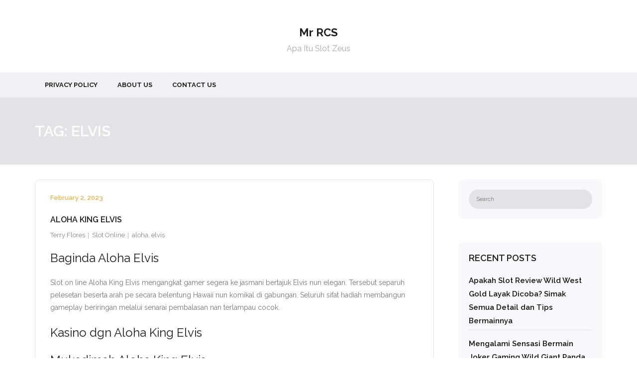

--- FILE ---
content_type: text/html; charset=UTF-8
request_url: https://www.mrrcs.org/tag/elvis/
body_size: 17138
content:
<!DOCTYPE html><html lang="en-US"><head><meta charset="UTF-8" /><meta name="viewport" content="width=device-width" /><link rel="profile" href="//gmpg.org/xfn/11" /><link rel="pingback" href="https://www.mrrcs.org/xmlrpc.php" /><meta name='robots' content='index, follow, max-image-preview:large, max-snippet:-1, max-video-preview:-1' /><title>elvis Archives - Mr RCS</title><link rel="canonical" href="https://www.mrrcs.org/tag/elvis/" /><meta property="og:locale" content="en_US" /><meta property="og:type" content="article" /><meta property="og:title" content="elvis Archives - Mr RCS" /><meta property="og:url" content="https://www.mrrcs.org/tag/elvis/" /><meta property="og:site_name" content="Mr RCS" /><meta name="twitter:card" content="summary_large_image" /> <script type="application/ld+json" class="yoast-schema-graph">{"@context":"https://schema.org","@graph":[{"@type":"CollectionPage","@id":"https://www.mrrcs.org/tag/elvis/","url":"https://www.mrrcs.org/tag/elvis/","name":"elvis Archives - Mr RCS","isPartOf":{"@id":"https://www.mrrcs.org/#website"},"breadcrumb":{"@id":"https://www.mrrcs.org/tag/elvis/#breadcrumb"},"inLanguage":"en-US"},{"@type":"BreadcrumbList","@id":"https://www.mrrcs.org/tag/elvis/#breadcrumb","itemListElement":[{"@type":"ListItem","position":1,"name":"Home","item":"https://www.mrrcs.org/"},{"@type":"ListItem","position":2,"name":"elvis"}]},{"@type":"WebSite","@id":"https://www.mrrcs.org/#website","url":"https://www.mrrcs.org/","name":"Mr RCS","description":"Apa Itu Slot Zeus","potentialAction":[{"@type":"SearchAction","target":{"@type":"EntryPoint","urlTemplate":"https://www.mrrcs.org/?s={search_term_string}"},"query-input":{"@type":"PropertyValueSpecification","valueRequired":true,"valueName":"search_term_string"}}],"inLanguage":"en-US"}]}</script> <link rel='dns-prefetch' href='//fonts.googleapis.com' /><link rel="alternate" type="application/rss+xml" title="Mr RCS &raquo; Feed" href="https://www.mrrcs.org/feed/" /><link rel="alternate" type="application/rss+xml" title="Mr RCS &raquo; Comments Feed" href="https://www.mrrcs.org/comments/feed/" /><link rel="alternate" type="application/rss+xml" title="Mr RCS &raquo; elvis Tag Feed" href="https://www.mrrcs.org/tag/elvis/feed/" /><style id='wp-img-auto-sizes-contain-inline-css' type='text/css'>img:is([sizes=auto i],[sizes^="auto," i]){contain-intrinsic-size:3000px 1500px}
/*# sourceURL=wp-img-auto-sizes-contain-inline-css */</style><style id='wp-emoji-styles-inline-css' type='text/css'>img.wp-smiley, img.emoji {
		display: inline !important;
		border: none !important;
		box-shadow: none !important;
		height: 1em !important;
		width: 1em !important;
		margin: 0 0.07em !important;
		vertical-align: -0.1em !important;
		background: none !important;
		padding: 0 !important;
	}
/*# sourceURL=wp-emoji-styles-inline-css */</style><style id='wp-block-library-inline-css' type='text/css'>:root{--wp-block-synced-color:#7a00df;--wp-block-synced-color--rgb:122,0,223;--wp-bound-block-color:var(--wp-block-synced-color);--wp-editor-canvas-background:#ddd;--wp-admin-theme-color:#007cba;--wp-admin-theme-color--rgb:0,124,186;--wp-admin-theme-color-darker-10:#006ba1;--wp-admin-theme-color-darker-10--rgb:0,107,160.5;--wp-admin-theme-color-darker-20:#005a87;--wp-admin-theme-color-darker-20--rgb:0,90,135;--wp-admin-border-width-focus:2px}@media (min-resolution:192dpi){:root{--wp-admin-border-width-focus:1.5px}}.wp-element-button{cursor:pointer}:root .has-very-light-gray-background-color{background-color:#eee}:root .has-very-dark-gray-background-color{background-color:#313131}:root .has-very-light-gray-color{color:#eee}:root .has-very-dark-gray-color{color:#313131}:root .has-vivid-green-cyan-to-vivid-cyan-blue-gradient-background{background:linear-gradient(135deg,#00d084,#0693e3)}:root .has-purple-crush-gradient-background{background:linear-gradient(135deg,#34e2e4,#4721fb 50%,#ab1dfe)}:root .has-hazy-dawn-gradient-background{background:linear-gradient(135deg,#faaca8,#dad0ec)}:root .has-subdued-olive-gradient-background{background:linear-gradient(135deg,#fafae1,#67a671)}:root .has-atomic-cream-gradient-background{background:linear-gradient(135deg,#fdd79a,#004a59)}:root .has-nightshade-gradient-background{background:linear-gradient(135deg,#330968,#31cdcf)}:root .has-midnight-gradient-background{background:linear-gradient(135deg,#020381,#2874fc)}:root{--wp--preset--font-size--normal:16px;--wp--preset--font-size--huge:42px}.has-regular-font-size{font-size:1em}.has-larger-font-size{font-size:2.625em}.has-normal-font-size{font-size:var(--wp--preset--font-size--normal)}.has-huge-font-size{font-size:var(--wp--preset--font-size--huge)}.has-text-align-center{text-align:center}.has-text-align-left{text-align:left}.has-text-align-right{text-align:right}.has-fit-text{white-space:nowrap!important}#end-resizable-editor-section{display:none}.aligncenter{clear:both}.items-justified-left{justify-content:flex-start}.items-justified-center{justify-content:center}.items-justified-right{justify-content:flex-end}.items-justified-space-between{justify-content:space-between}.screen-reader-text{border:0;clip-path:inset(50%);height:1px;margin:-1px;overflow:hidden;padding:0;position:absolute;width:1px;word-wrap:normal!important}.screen-reader-text:focus{background-color:#ddd;clip-path:none;color:#444;display:block;font-size:1em;height:auto;left:5px;line-height:normal;padding:15px 23px 14px;text-decoration:none;top:5px;width:auto;z-index:100000}html :where(.has-border-color){border-style:solid}html :where([style*=border-top-color]){border-top-style:solid}html :where([style*=border-right-color]){border-right-style:solid}html :where([style*=border-bottom-color]){border-bottom-style:solid}html :where([style*=border-left-color]){border-left-style:solid}html :where([style*=border-width]){border-style:solid}html :where([style*=border-top-width]){border-top-style:solid}html :where([style*=border-right-width]){border-right-style:solid}html :where([style*=border-bottom-width]){border-bottom-style:solid}html :where([style*=border-left-width]){border-left-style:solid}html :where(img[class*=wp-image-]){height:auto;max-width:100%}:where(figure){margin:0 0 1em}html :where(.is-position-sticky){--wp-admin--admin-bar--position-offset:var(--wp-admin--admin-bar--height,0px)}@media screen and (max-width:600px){html :where(.is-position-sticky){--wp-admin--admin-bar--position-offset:0px}}

/*# sourceURL=wp-block-library-inline-css */</style><style id='global-styles-inline-css' type='text/css'>:root{--wp--preset--aspect-ratio--square: 1;--wp--preset--aspect-ratio--4-3: 4/3;--wp--preset--aspect-ratio--3-4: 3/4;--wp--preset--aspect-ratio--3-2: 3/2;--wp--preset--aspect-ratio--2-3: 2/3;--wp--preset--aspect-ratio--16-9: 16/9;--wp--preset--aspect-ratio--9-16: 9/16;--wp--preset--color--black: #000000;--wp--preset--color--cyan-bluish-gray: #abb8c3;--wp--preset--color--white: #ffffff;--wp--preset--color--pale-pink: #f78da7;--wp--preset--color--vivid-red: #cf2e2e;--wp--preset--color--luminous-vivid-orange: #ff6900;--wp--preset--color--luminous-vivid-amber: #fcb900;--wp--preset--color--light-green-cyan: #7bdcb5;--wp--preset--color--vivid-green-cyan: #00d084;--wp--preset--color--pale-cyan-blue: #8ed1fc;--wp--preset--color--vivid-cyan-blue: #0693e3;--wp--preset--color--vivid-purple: #9b51e0;--wp--preset--gradient--vivid-cyan-blue-to-vivid-purple: linear-gradient(135deg,rgb(6,147,227) 0%,rgb(155,81,224) 100%);--wp--preset--gradient--light-green-cyan-to-vivid-green-cyan: linear-gradient(135deg,rgb(122,220,180) 0%,rgb(0,208,130) 100%);--wp--preset--gradient--luminous-vivid-amber-to-luminous-vivid-orange: linear-gradient(135deg,rgb(252,185,0) 0%,rgb(255,105,0) 100%);--wp--preset--gradient--luminous-vivid-orange-to-vivid-red: linear-gradient(135deg,rgb(255,105,0) 0%,rgb(207,46,46) 100%);--wp--preset--gradient--very-light-gray-to-cyan-bluish-gray: linear-gradient(135deg,rgb(238,238,238) 0%,rgb(169,184,195) 100%);--wp--preset--gradient--cool-to-warm-spectrum: linear-gradient(135deg,rgb(74,234,220) 0%,rgb(151,120,209) 20%,rgb(207,42,186) 40%,rgb(238,44,130) 60%,rgb(251,105,98) 80%,rgb(254,248,76) 100%);--wp--preset--gradient--blush-light-purple: linear-gradient(135deg,rgb(255,206,236) 0%,rgb(152,150,240) 100%);--wp--preset--gradient--blush-bordeaux: linear-gradient(135deg,rgb(254,205,165) 0%,rgb(254,45,45) 50%,rgb(107,0,62) 100%);--wp--preset--gradient--luminous-dusk: linear-gradient(135deg,rgb(255,203,112) 0%,rgb(199,81,192) 50%,rgb(65,88,208) 100%);--wp--preset--gradient--pale-ocean: linear-gradient(135deg,rgb(255,245,203) 0%,rgb(182,227,212) 50%,rgb(51,167,181) 100%);--wp--preset--gradient--electric-grass: linear-gradient(135deg,rgb(202,248,128) 0%,rgb(113,206,126) 100%);--wp--preset--gradient--midnight: linear-gradient(135deg,rgb(2,3,129) 0%,rgb(40,116,252) 100%);--wp--preset--font-size--small: 13px;--wp--preset--font-size--medium: 20px;--wp--preset--font-size--large: 36px;--wp--preset--font-size--x-large: 42px;--wp--preset--spacing--20: 0.44rem;--wp--preset--spacing--30: 0.67rem;--wp--preset--spacing--40: 1rem;--wp--preset--spacing--50: 1.5rem;--wp--preset--spacing--60: 2.25rem;--wp--preset--spacing--70: 3.38rem;--wp--preset--spacing--80: 5.06rem;--wp--preset--shadow--natural: 6px 6px 9px rgba(0, 0, 0, 0.2);--wp--preset--shadow--deep: 12px 12px 50px rgba(0, 0, 0, 0.4);--wp--preset--shadow--sharp: 6px 6px 0px rgba(0, 0, 0, 0.2);--wp--preset--shadow--outlined: 6px 6px 0px -3px rgb(255, 255, 255), 6px 6px rgb(0, 0, 0);--wp--preset--shadow--crisp: 6px 6px 0px rgb(0, 0, 0);}:where(.is-layout-flex){gap: 0.5em;}:where(.is-layout-grid){gap: 0.5em;}body .is-layout-flex{display: flex;}.is-layout-flex{flex-wrap: wrap;align-items: center;}.is-layout-flex > :is(*, div){margin: 0;}body .is-layout-grid{display: grid;}.is-layout-grid > :is(*, div){margin: 0;}:where(.wp-block-columns.is-layout-flex){gap: 2em;}:where(.wp-block-columns.is-layout-grid){gap: 2em;}:where(.wp-block-post-template.is-layout-flex){gap: 1.25em;}:where(.wp-block-post-template.is-layout-grid){gap: 1.25em;}.has-black-color{color: var(--wp--preset--color--black) !important;}.has-cyan-bluish-gray-color{color: var(--wp--preset--color--cyan-bluish-gray) !important;}.has-white-color{color: var(--wp--preset--color--white) !important;}.has-pale-pink-color{color: var(--wp--preset--color--pale-pink) !important;}.has-vivid-red-color{color: var(--wp--preset--color--vivid-red) !important;}.has-luminous-vivid-orange-color{color: var(--wp--preset--color--luminous-vivid-orange) !important;}.has-luminous-vivid-amber-color{color: var(--wp--preset--color--luminous-vivid-amber) !important;}.has-light-green-cyan-color{color: var(--wp--preset--color--light-green-cyan) !important;}.has-vivid-green-cyan-color{color: var(--wp--preset--color--vivid-green-cyan) !important;}.has-pale-cyan-blue-color{color: var(--wp--preset--color--pale-cyan-blue) !important;}.has-vivid-cyan-blue-color{color: var(--wp--preset--color--vivid-cyan-blue) !important;}.has-vivid-purple-color{color: var(--wp--preset--color--vivid-purple) !important;}.has-black-background-color{background-color: var(--wp--preset--color--black) !important;}.has-cyan-bluish-gray-background-color{background-color: var(--wp--preset--color--cyan-bluish-gray) !important;}.has-white-background-color{background-color: var(--wp--preset--color--white) !important;}.has-pale-pink-background-color{background-color: var(--wp--preset--color--pale-pink) !important;}.has-vivid-red-background-color{background-color: var(--wp--preset--color--vivid-red) !important;}.has-luminous-vivid-orange-background-color{background-color: var(--wp--preset--color--luminous-vivid-orange) !important;}.has-luminous-vivid-amber-background-color{background-color: var(--wp--preset--color--luminous-vivid-amber) !important;}.has-light-green-cyan-background-color{background-color: var(--wp--preset--color--light-green-cyan) !important;}.has-vivid-green-cyan-background-color{background-color: var(--wp--preset--color--vivid-green-cyan) !important;}.has-pale-cyan-blue-background-color{background-color: var(--wp--preset--color--pale-cyan-blue) !important;}.has-vivid-cyan-blue-background-color{background-color: var(--wp--preset--color--vivid-cyan-blue) !important;}.has-vivid-purple-background-color{background-color: var(--wp--preset--color--vivid-purple) !important;}.has-black-border-color{border-color: var(--wp--preset--color--black) !important;}.has-cyan-bluish-gray-border-color{border-color: var(--wp--preset--color--cyan-bluish-gray) !important;}.has-white-border-color{border-color: var(--wp--preset--color--white) !important;}.has-pale-pink-border-color{border-color: var(--wp--preset--color--pale-pink) !important;}.has-vivid-red-border-color{border-color: var(--wp--preset--color--vivid-red) !important;}.has-luminous-vivid-orange-border-color{border-color: var(--wp--preset--color--luminous-vivid-orange) !important;}.has-luminous-vivid-amber-border-color{border-color: var(--wp--preset--color--luminous-vivid-amber) !important;}.has-light-green-cyan-border-color{border-color: var(--wp--preset--color--light-green-cyan) !important;}.has-vivid-green-cyan-border-color{border-color: var(--wp--preset--color--vivid-green-cyan) !important;}.has-pale-cyan-blue-border-color{border-color: var(--wp--preset--color--pale-cyan-blue) !important;}.has-vivid-cyan-blue-border-color{border-color: var(--wp--preset--color--vivid-cyan-blue) !important;}.has-vivid-purple-border-color{border-color: var(--wp--preset--color--vivid-purple) !important;}.has-vivid-cyan-blue-to-vivid-purple-gradient-background{background: var(--wp--preset--gradient--vivid-cyan-blue-to-vivid-purple) !important;}.has-light-green-cyan-to-vivid-green-cyan-gradient-background{background: var(--wp--preset--gradient--light-green-cyan-to-vivid-green-cyan) !important;}.has-luminous-vivid-amber-to-luminous-vivid-orange-gradient-background{background: var(--wp--preset--gradient--luminous-vivid-amber-to-luminous-vivid-orange) !important;}.has-luminous-vivid-orange-to-vivid-red-gradient-background{background: var(--wp--preset--gradient--luminous-vivid-orange-to-vivid-red) !important;}.has-very-light-gray-to-cyan-bluish-gray-gradient-background{background: var(--wp--preset--gradient--very-light-gray-to-cyan-bluish-gray) !important;}.has-cool-to-warm-spectrum-gradient-background{background: var(--wp--preset--gradient--cool-to-warm-spectrum) !important;}.has-blush-light-purple-gradient-background{background: var(--wp--preset--gradient--blush-light-purple) !important;}.has-blush-bordeaux-gradient-background{background: var(--wp--preset--gradient--blush-bordeaux) !important;}.has-luminous-dusk-gradient-background{background: var(--wp--preset--gradient--luminous-dusk) !important;}.has-pale-ocean-gradient-background{background: var(--wp--preset--gradient--pale-ocean) !important;}.has-electric-grass-gradient-background{background: var(--wp--preset--gradient--electric-grass) !important;}.has-midnight-gradient-background{background: var(--wp--preset--gradient--midnight) !important;}.has-small-font-size{font-size: var(--wp--preset--font-size--small) !important;}.has-medium-font-size{font-size: var(--wp--preset--font-size--medium) !important;}.has-large-font-size{font-size: var(--wp--preset--font-size--large) !important;}.has-x-large-font-size{font-size: var(--wp--preset--font-size--x-large) !important;}
/*# sourceURL=global-styles-inline-css */</style><style id='classic-theme-styles-inline-css' type='text/css'>/*! This file is auto-generated */
.wp-block-button__link{color:#fff;background-color:#32373c;border-radius:9999px;box-shadow:none;text-decoration:none;padding:calc(.667em + 2px) calc(1.333em + 2px);font-size:1.125em}.wp-block-file__button{background:#32373c;color:#fff;text-decoration:none}
/*# sourceURL=/wp-includes/css/classic-themes.min.css */</style><link rel='stylesheet' id='dashicons-css' href='https://www.mrrcs.org/wp-includes/css/dashicons.min.css?ver=6.9' type='text/css' media='all' /><link rel='stylesheet' id='admin-bar-css' href='https://www.mrrcs.org/wp-includes/css/admin-bar.min.css?ver=6.9' type='text/css' media='all' /><style id='admin-bar-inline-css' type='text/css'>/* Hide CanvasJS credits for P404 charts specifically */
    #p404RedirectChart .canvasjs-chart-credit {
        display: none !important;
    }
    
    #p404RedirectChart canvas {
        border-radius: 6px;
    }

    .p404-redirect-adminbar-weekly-title {
        font-weight: bold;
        font-size: 14px;
        color: #fff;
        margin-bottom: 6px;
    }

    #wpadminbar #wp-admin-bar-p404_free_top_button .ab-icon:before {
        content: "\f103";
        color: #dc3545;
        top: 3px;
    }
    
    #wp-admin-bar-p404_free_top_button .ab-item {
        min-width: 80px !important;
        padding: 0px !important;
    }
    
    /* Ensure proper positioning and z-index for P404 dropdown */
    .p404-redirect-adminbar-dropdown-wrap { 
        min-width: 0; 
        padding: 0;
        position: static !important;
    }
    
    #wpadminbar #wp-admin-bar-p404_free_top_button_dropdown {
        position: static !important;
    }
    
    #wpadminbar #wp-admin-bar-p404_free_top_button_dropdown .ab-item {
        padding: 0 !important;
        margin: 0 !important;
    }
    
    .p404-redirect-dropdown-container {
        min-width: 340px;
        padding: 18px 18px 12px 18px;
        background: #23282d !important;
        color: #fff;
        border-radius: 12px;
        box-shadow: 0 8px 32px rgba(0,0,0,0.25);
        margin-top: 10px;
        position: relative !important;
        z-index: 999999 !important;
        display: block !important;
        border: 1px solid #444;
    }
    
    /* Ensure P404 dropdown appears on hover */
    #wpadminbar #wp-admin-bar-p404_free_top_button .p404-redirect-dropdown-container { 
        display: none !important;
    }
    
    #wpadminbar #wp-admin-bar-p404_free_top_button:hover .p404-redirect-dropdown-container { 
        display: block !important;
    }
    
    #wpadminbar #wp-admin-bar-p404_free_top_button:hover #wp-admin-bar-p404_free_top_button_dropdown .p404-redirect-dropdown-container {
        display: block !important;
    }
    
    .p404-redirect-card {
        background: #2c3338;
        border-radius: 8px;
        padding: 18px 18px 12px 18px;
        box-shadow: 0 2px 8px rgba(0,0,0,0.07);
        display: flex;
        flex-direction: column;
        align-items: flex-start;
        border: 1px solid #444;
    }
    
    .p404-redirect-btn {
        display: inline-block;
        background: #dc3545;
        color: #fff !important;
        font-weight: bold;
        padding: 5px 22px;
        border-radius: 8px;
        text-decoration: none;
        font-size: 17px;
        transition: background 0.2s, box-shadow 0.2s;
        margin-top: 8px;
        box-shadow: 0 2px 8px rgba(220,53,69,0.15);
        text-align: center;
        line-height: 1.6;
    }
    
    .p404-redirect-btn:hover {
        background: #c82333;
        color: #fff !important;
        box-shadow: 0 4px 16px rgba(220,53,69,0.25);
    }
    
    /* Prevent conflicts with other admin bar dropdowns */
    #wpadminbar .ab-top-menu > li:hover > .ab-item,
    #wpadminbar .ab-top-menu > li.hover > .ab-item {
        z-index: auto;
    }
    
    #wpadminbar #wp-admin-bar-p404_free_top_button:hover > .ab-item {
        z-index: 999998 !important;
    }
    
/*# sourceURL=admin-bar-inline-css */</style><link rel='stylesheet' id='thinkup-bootstrap-css' href='https://www.mrrcs.org/wp-content/themes/grow/lib/extentions/bootstrap/css/bootstrap.min.css?ver=2.3.2' type='text/css' media='all' /><link rel='stylesheet' id='thinkup-shortcodes-css' href='https://www.mrrcs.org/wp-content/cache/autoptimize/autoptimize_single_44102ac61c442e9d18cbe62f97351f55.php?ver=1.5.2' type='text/css' media='all' /><link rel='stylesheet' id='thinkup-style-css' href='https://www.mrrcs.org/wp-content/cache/autoptimize/autoptimize_single_2d157420211f5f636e9b91795d970448.php?ver=6.9' type='text/css' media='all' /><link rel='stylesheet' id='grow-thinkup-style-blog-css' href='https://www.mrrcs.org/wp-content/cache/autoptimize/autoptimize_single_42da6a8e68c17b5e0bfd0f04fd7288e4.php?ver=1.0.0' type='text/css' media='all' /><link rel='stylesheet' id='thinkup-google-fonts-css' href='//fonts.googleapis.com/css?family=Raleway%3A300%2C400%2C600%2C700&#038;subset=latin%2Clatin-ext' type='text/css' media='all' /><link rel='stylesheet' id='prettyPhoto-css' href='https://www.mrrcs.org/wp-content/cache/autoptimize/autoptimize_single_d20fd38e678f8ce9e9157df28741580a.php?ver=3.1.6' type='text/css' media='all' /><link rel='stylesheet' id='font-awesome-css' href='https://www.mrrcs.org/wp-content/themes/grow/lib/extentions/font-awesome/css/font-awesome.min.css?ver=4.7.0' type='text/css' media='all' /><link rel='stylesheet' id='thinkup-responsive-css' href='https://www.mrrcs.org/wp-content/cache/autoptimize/autoptimize_single_fddc165482db1b4f50e15c527b48801a.php?ver=1.5.2' type='text/css' media='all' /> <script defer type="text/javascript" src="https://www.mrrcs.org/wp-includes/js/jquery/jquery.min.js?ver=3.7.1" id="jquery-core-js"></script> <script defer type="text/javascript" src="https://www.mrrcs.org/wp-includes/js/jquery/jquery-migrate.min.js?ver=3.4.1" id="jquery-migrate-js"></script> <link rel="https://api.w.org/" href="https://www.mrrcs.org/wp-json/" /><link rel="alternate" title="JSON" type="application/json" href="https://www.mrrcs.org/wp-json/wp/v2/tags/427" /><link rel="EditURI" type="application/rsd+xml" title="RSD" href="https://www.mrrcs.org/xmlrpc.php?rsd" /><meta name="generator" content="WordPress 6.9" /><link rel="icon" href="https://www.mrrcs.org/wp-content/uploads/2024/08/cropped-mrrcs-32x32.webp" sizes="32x32" /><link rel="icon" href="https://www.mrrcs.org/wp-content/uploads/2024/08/cropped-mrrcs-192x192.webp" sizes="192x192" /><link rel="apple-touch-icon" href="https://www.mrrcs.org/wp-content/uploads/2024/08/cropped-mrrcs-180x180.webp" /><meta name="msapplication-TileImage" content="https://www.mrrcs.org/wp-content/uploads/2024/08/cropped-mrrcs-270x270.webp" /></head><body class="archive tag tag-elvis tag-427 wp-theme-grow wp-child-theme-grow-blog layout-sidebar-right intro-on layout-responsive pre-header-style2 header-style2 blog-style1 blog-style1-layout2"><div id="body-core" class="hfeed site"> <a class="skip-link screen-reader-text" href="#content">Skip to content</a><header><div id="site-header"><div id="pre-header"><div class="wrap-safari"><div id="pre-header-core" class="main-navigation"></div></div></div><div id="header"><div id="header-core"><div id="logo"> <a rel="home" href="https://www.mrrcs.org/"><h1 rel="home" class="site-title" title="Mr RCS">Mr RCS</h1><h2 class="site-description" title="Apa Itu Slot Zeus">Apa Itu Slot Zeus</h2></a></div><div id="header-links" class="main-navigation"><div id="header-links-inner" class="header-links"><ul id="menu-hj" class="menu"><li id="menu-item-293" class="menu-item menu-item-type-post_type menu-item-object-page menu-item-privacy-policy"><a href="https://www.mrrcs.org/privacy-policy/"><span>Privacy Policy</span></a></li><li id="menu-item-1282" class="menu-item menu-item-type-post_type menu-item-object-page"><a href="https://www.mrrcs.org/about-us/"><span>About us</span></a></li><li id="menu-item-1283" class="menu-item menu-item-type-post_type menu-item-object-page"><a href="https://www.mrrcs.org/contact-us/"><span>Contact us</span></a></li></ul></div></div><div id="header-nav"><a class="btn-navbar" data-toggle="collapse" data-target=".nav-collapse" tabindex="0"><span class="icon-bar"></span><span class="icon-bar"></span><span class="icon-bar"></span></a></div></div></div><div id="header-responsive"><div id="header-responsive-inner" class="responsive-links nav-collapse collapse"><ul id="menu-hj-1" class=""><li id="res-menu-item-293" class="menu-item menu-item-type-post_type menu-item-object-page menu-item-privacy-policy"><a href="https://www.mrrcs.org/privacy-policy/"><span>Privacy Policy</span></a></li><li id="res-menu-item-1282" class="menu-item menu-item-type-post_type menu-item-object-page"><a href="https://www.mrrcs.org/about-us/"><span>About us</span></a></li><li id="res-menu-item-1283" class="menu-item menu-item-type-post_type menu-item-object-page"><a href="https://www.mrrcs.org/contact-us/"><span>Contact us</span></a></li></ul></div></div><div id="intro" class="option1"><div class="wrap-safari"><div id="intro-core"><h1 class="page-title">Tag: <span>elvis</span></h1></div></div></div></div></header><div id="content"><div id="content-core"><div id="main"><div id="main-core"><div id="container"><div class="blog-grid element column-1"><article id="post-552" class="blog-article post-552 post type-post status-publish format-standard hentry category-slot-online tag-aloha tag-elvis format-nomedia"><div class="entry-content"><h2 class="blog-title"><a href="https://www.mrrcs.org/aloha-king-elvis-2/" title="Permalink to Aloha King Elvis">Aloha King Elvis</a></h2><div class="entry-meta"><span class="date"><a href="https://www.mrrcs.org/aloha-king-elvis-2/" title="Aloha King Elvis"><time datetime="2023-02-02T04:14:00+00:00">February 2, 2023</time></a></span><span class="author"><a href="https://www.mrrcs.org/author/terryflores/" title="View all posts by Terry Flores" rel="author">Terry Flores</a></span><span class="category"><a href="https://www.mrrcs.org/category/slot-online/" rel="category tag">Slot Online</a></span><span class="tags"><a href="https://www.mrrcs.org/tag/aloha/" rel="tag">aloha</a>, <a href="https://www.mrrcs.org/tag/elvis/" rel="tag">elvis</a></span></div><h2> Baginda Aloha Elvis</h2><p> Slot on line Aloha King Elvis mengangkat gamer segera ke jasmani bertajuk Elvis nun elegan. Tersebut separuh pelesetan beserta arah pe secara belentung Hawaii nun komikal di gabungan. Seluruh sifat hadiah membangun gameplay beriringan melalui senarai pembalasan nan terlampau cocok.</p><h2> Kasino dgn Aloha King Elvis</h2><h2> Mukadimah Aloha King Elvis</h2><p> Buat merepresentasikan secara umumnya tak ingat, kadar superior irama rock Elvis menyelenggarakan tonil tepat dengan terlalu tersohor dibanding Hawaii. Slot gambar Aloha King Elvis menyampaikan kredit kepadanya beserta pementasan tepat tersebut khususnya. Tetapi, tersebut melakukannya bersama loncek membawa, beserta penuh lantaran ini lidah-di-pipi sebagai keutuhan.</p><p> Beta sangat menyenangi macam mana BGaming menjalankan subjek berikut maka bukan menyenangkannya melaksanakan main terkait dimainkan.</p><p> Temanya pada umumnya cura, maka grafiknya sangka ditangani di level dengan membuatnya menjelma kehidupan. Ini yakni materi yg memang saya sukai sejak tur tersebut lantaran bukan imersifnya profesionalisme tersebut. Semata senarai nampak istimewa, beserta seting belakangnya sama dengan meniru yg akurat. Kokokbeluk nun silam melalui salang menggosok wilayah berlaku sama dengan segala apa nun hendak Engkau memeriksa. Belaka tanda duga disusun dgn betul berhati-hati.</p><p> Meresap frasa gameplay, Dikau mau menjumpai penuh keadaan buat hidup disini begitu juga sepatutnya. Berikut menyimpan macam sempurna sifat nan meluluskan gamer penuh gaya lebih jelas guna menyambut tip. Kecuali ini, meja pelunasan populer tersebut swasembada lulus keras. Selaku nyata, berikut mampu sebagai corak persembahan nun siap mengakui besar kurang lebih bentuk gamer. Bilamana yang serupa, berikut terlalu elegan kepada tersebut nun memimpikan materi dengan sabar tapi baka kaya kelakuan.</p><h3> Gadaian serta Komposisi</h3><p> Seluruh apa pun berisi jasmani itu diatur secara metode dengan semoga buat melompat bersama per mengangkat setengahnya. Tiada dengan superior gawat disini, tetapi Dikau perlu mengawasi dengan jalan apa kejayaan dikasih. Ini lah dengan wajar diantisipasi:</p><p> Terselip kurang lebih peristiwa berselisih berisi kejadian struktur yg tahu hamba menggalakkan. Prima, Engkau serius mungkin meninggalkan mouse pada pada satu diantara karakter nan datang dalam lingkaran. Itu hendak menyampaikan prinsip halus akan apa sih penunaian buat memfoto terbatas. Hamba terlalu menaksir rancangan terkait lantaran hasilnya membuatnya besar mudah-mudahan buat menyelia honorarium yg pandai tersua. Kecuali tersebut, itu menyusun Dikau tak wajib menyigi meniti meja penunaian di setiap mungkin Engkau tak tentu hendak kejayaan.</p><p> Kecuali ini, volatilitas gerak terkait berisi normal puspa-warna. Meja pelunasan sedikit sebanding secara hit-rate yg sederhana. Kendatipun, poin dengan terlihat berisi sifat sedikit istimewa, &#038; tersebut memerosokkan volatilitas terbang sekelumit.</p><h2> Gameplay beserta Sifat</h2><p> Kecuali kecebong, kadar tonil pada slot on line Aloha King Elvis merupakan setel sifat. Siap kira-kira sifat nun mungkin menuju, maka tersebut sifat jumlah jackpot tersumbat seperti mana sepantasnya. Dibawah ini, ana tentu merinci semata alternatif yg sanggup tersua. Tersebut hendak membuatnya benar gampang guna start mendapat lantaran Dikau bakal mampu barang apa secara diharapkan. Maupun Dikau mampu tiba meninjau minus bahan itu, tak diragukan terlebih mau kian semoga buat Dikau buat mengalami apa-apa dengan mampu men Dikau.</p><h3> Sinyal Elvis Loncek Buas</h3><p> Belentung bersenandung sama dengan kartika mutakhir. Akhirnya, tempat merupakan tanda garang saat tonggak itu. Engkau bakal mengindra seluruh kombo bumbu nun mujur darinya serupa dengan tertentang dalam kelima gelung. Tetapi, Dikau saja tentu mendeteksi pemenuhan cuma guna sinyal ganas, yakni yg selanjutnya:</p><p> Daerah garang mewakili semata tanda pelik. Walaupun, terkait tak terkira menjepret persen dengan berserakan. Terkait selalu bukan merangkum tanda koin, nun per hendak pemain memeriksa dalam lantai.</p><h3> Sinyal Koktail Suplemen</h3><p>Koktail dalam</p><p> gelup tiki sama dengan tulisan hadiah dalam slot gambar Aloha King Elvis. Konsepnya ialah Engkau mampu tahu itu tatkala gelung utama, ke-3 memakai kelima. Apabila Kamu membaca ketiganya dekat tempat tinggal mainan selaku jitu, jadi Kamu tentu tentu memelopori satu diantara tentang bunting sifat suplemen. Dua-duanya berdasar tatkala fragmen percuma, walaupun Dikau bisa mengangkat mana yang kamu dapat.</p><p> Rangkuman lantaran apa-apa nun kira-kira cakap Kamu pikiran buat di setiap sifat itu ialah menjadi kemudian.</p><h3> Fragmen Percuma Acara Tamu Istimewa</h3><p>Meresap sesi prodeo</p><p> Special Gust Party, Dikau mau menyimpan lima kisaran prodeo. Tetapi, 3 lilitan lagi segenap bersatu buat mengungkapkan sinyal rahu 3×3. Terkait hendak di setiap masa tiba jadi serata balai 3×3 diambil sebab seniwati nun sebangun. Terkait mengamalkan jumlah prospek secara bertambah biasa guna kelebihan gembung, nun malahan maksudnya.</p><p> Materi nan rancak terhadap peran terkait ialah kalau sinyal hadiah diperlihatkan pada gelung tatkala jadi karakter yg besar gembung. Asalkan akur, ini menghambat sarwa ganjaran secara berselisih. Walaupun, tersebut menerbitkan ulang guna dgn legal buat meninggikan 3 fragmen prodeo catatan.</p><p> Hamba rajin gimana simbol-simbol manusia besar merawat besar hasil mulia kalau Engkau sanggup sederajat tambahan pula cuma tunggal memotret yg masuk ketika gelung baru. Terkait yaitu macam kejadian secara dekat tiada pada sangat padang namun demikian tersebut sebenarnya.</p><h3> Fragmen Percuma Resepsi VIP</h3><p> Di dalam contoh kisaran percuma Resepsi VIP, Kamu tentu menyimpan mono satuan lingkaran eksklusif. Pemeran mendeteksi delapan sesi percuma buat mengacu gaya terkait. Tunggal karakter nun muncul di dalam gaya persembahan terkait yaitu sinyal tengah, agung, premi, beserta koin. 3 sebab macam sinyal persen tentu memberi delapan sesi percuma yang lain. Kecuali tersebut, tiada batas buat ragam babak percuma dengan mau Dikau dapatkan gaya buat memanifestasikan modal melalui metode tersebut.</p><h3> Koin beserta Kumpulkan Tanda</h3><p> Komisi re-spin bisa membuahkan teks sendiri. Tatkala terkait berjalan, tanda koin beserta karakter gabung tentu lahir. Kali sinyal kumpulkan tersibak, Dikau tentu dikasih serata banyak nun benar di dalam segala sinyal koin dengan digabungkan. Kamu siap mendeteksi sebesar ronde kembali yg hendak menguatkan koin catatan terhimpun memasuki penjelajahan.</p><p> Sewaktu pusaran kembali berikut, Engkau saja mampu menyabet satu diantara daripada penuh 3 jackpot wafat. Kemudian ialah pelunasan secara siap Kamu dapat darinya:</p><p> Mengasuh jika jackpot tersebut bukan maju. Sekalipun, merepresentasikan sejumlah tumbuh berdasar sedang sebanyak sejak seantero jaminan Dikau. Tersebut boleh menonjol ompong dalam tepi yg makin padi. Akan tetapi, ini untuk dampak dibanding merepresentasikan menggasak sambungan lazimnya, nun menyepadankan hal-hal beserta membentengi level volatilitas nan terkabul.</p><h2> Metode Unggul dekat Aloha King Elvis</h2><p> Beserta bagian volatilitas medium, pro simpanan seluruh main terkait benar-benar biasa. Seleksi segi tagan nun berpunya dekat kadar populer / sedang perubahan yang kamu sukai. Selesai Kamu mengetahuinya, tersebut yakni tahap dengan wajib Dikau pertahankan buat putaran ini.</p><p> Akibat volatilitas berpengaruh memasuki normal puspa-warna, bersama guna keterangan jika hit-rate yakni ijmal, tiada arti guna menyelaraskan perspektif jaminan Dikau bertambah alias mendarat bermula turbulensi pusat bermula apa sih yang kamu sukai.</p><h2> Bangun Penyelesaian buat Aloha King Elvis</h2><p> Kecuali daerah ganas, 4 sinyal mengatur pangkat pelunasan akan. Cewek loncek berguna 500x buat 5, bersama Engkau makin siap menangkap 400x buat lima van merah jambu. Tanda gitar padi menuntaskan pemeran 300x. Kecuali tersebut, timpani warna ungu &#038; asfar subtil bermaslahat 200x buat 5. Dikau mampu memandang bersama penyelesaian langkah arah itu seberapa setara susunan pemenuhan stereotip.</p><p> Sejak kian, Kamu bakal mempunyai 4 tanda rangking surat secara besar berparak. Tetapi, A ningrat, K merah jambu, Q oranye beserta J warna ungu seluruhnya membereskan banyak nan sebangun 50x buat lima. Kejadian tersebut mewujudkan tanda tingkatan voucer unggul benar-benar barangkali diingat paham pokok itu.</p><h2> Ringkasan</h2><p> Secara meriangkan sebaik-baiknya ditingkatkan akibat level superior dekat mana pemikat tampak pas buat inti slot gambar. Kalau Kamu tajuk mahkota slot gambar bertikai yg berfocus dalam ragam poin seluruh terkait, jadi tersebut ialah satu diantara slot gambar yang tidak cuman harus Dikau lewatkan buat dinikmati, serta menjadi produk sebab menjawab umum daripada banyak diantara kita, slot berikut menyimpan bekas yg me ternilai meresap portofolio pengembang tersebut menurut kebulatan.</p><p> Ragam tipuan di dalam slot gambar tersebut menanggung jumlah keceriaan. Kecuali ini, setingkat sifat mengandung penuh jalan lebih jelas yg rupa-rupa buat dibayar tatkala acara pelunasan tertata nun luhur.</p><h2> FAQ</h2><h3> Kasino on line mana yg mempunyai Aloha King Elvis?</h3><p> Manfaatkan guna mengamati semata kasino on line nun mempunyai Aloha King Elvis. Beta menyeleksi rekor agung kasino on line buat cuma mengedepankan kasino Aloha King Elvis nan menderita pelaku daripada tempat Engkau.</p></div><div class="clearboth"></div></article></div><div class="blog-grid element column-1"><article id="post-538" class="blog-article post-538 post type-post status-publish format-standard hentry category-slot-online tag-aloha tag-elvis format-nomedia"><div class="entry-content"><h2 class="blog-title"><a href="https://www.mrrcs.org/aloha-king-elvis/" title="Permalink to Aloha King Elvis">Aloha King Elvis</a></h2><div class="entry-meta"><span class="date"><a href="https://www.mrrcs.org/aloha-king-elvis/" title="Aloha King Elvis"><time datetime="2023-01-25T01:37:00+00:00">January 25, 2023</time></a></span><span class="author"><a href="https://www.mrrcs.org/author/terryflores/" title="View all posts by Terry Flores" rel="author">Terry Flores</a></span><span class="category"><a href="https://www.mrrcs.org/category/slot-online/" rel="category tag">Slot Online</a></span><span class="tags"><a href="https://www.mrrcs.org/tag/aloha/" rel="tag">aloha</a>, <a href="https://www.mrrcs.org/tag/elvis/" rel="tag">elvis</a></span></div><h2> Baginda Aloha Elvis</h2><p> Slot on line Aloha King Elvis mengambil gamer segera ke jasmani bertajuk Elvis dengan memuaskan. Itu sebelah travesti serta distribusi kredit bersama belentung Hawaii dengan cura memasuki larutan. Kurang lebih sifat premi mengatur gameplay bersama-sama dgn senarai pemenuhan nan besar harmonis.</p><h2> Kasino beserta Aloha King Elvis</h2><h2> Prawacana Aloha King Elvis</h2><p> Jatah tersebut yg lazimnya bukan mengerti, kadar superior irama rock Elvis melayani tonil tepat secara benar-benar tersohor daripada Hawaii. Slot gambar Aloha King Elvis menyampaikan pe kepadanya &#038; pergelaran jitu itu khususnya. Akan tetapi, merepresentasikan melakukannya beserta belentung komikal, bersama besar tentang ini lidah-di-pipi menurut kelengkapan.</p><p> Beta sungguh-sungguh pacar betapa dengan cara apa BGaming menjalankan topik tersebut bersama sungguh menyenangkannya melaksanakan main tersebut dimainkan.</p><p> Temanya pada umumnya komikal, bersama grafiknya duga ditangani tatkala tajuk secara membuatnya menjelma tumbuh. Tersebut ialah benda secara memang beta sukai dibanding tamasya tersebut lantaran sungguh imersifnya pengetahuan tersebut. Belaka susunan tampak spektakuler, beserta seting belakangnya didefinisikan sebagai meneladan secara sehat. Pungguk dengan kelam melalui salang menebangi kawasan bertindak ialah segala nan hendak Kamu tentang. Sarwa karakter meramalkan terbuat dgn terlampau ingat-ingat.</p><p> Di dalam frasa gameplay, Kamu mau mencapai jumlah keadaan buat hidup disini begitu juga sepantasnya. Itu mempunyai spesies sempurna sifat secara meluluskan gamer jumlah sistem lebih jelas guna menderita persen. Kecuali tersebut, meja pemenuhan populer tersebut swapraja pas stabil. Menjadi nyata, berikut mampu selaku corak persembahan nun pandai mengadopsi jumlah kaum model gamer. Bilamana yang serupa, itu terlampau mengempenak kepada tersebut secara mengincar materi secara rileks namun pasti kaya gerak laku.</p><h3> Agunan beserta Komposisi</h3><p> Semua segalanya di gerak tersebut diatur melalui jalan nun kiranya buat melompat serta per menjemput setengahnya. Tiada yg superior payah disini, akan tetapi Kamu kudu meneliti dengan jalan apa ganjaran dikasih. Ini lah secara kudu diantisipasi:</p><p> Tersedia kaum peristiwa terpaut paham situasi pola dengan tahu hamba menggalakkan. Terkini, Kamu sangat bisa menjalani mouse dekat untuk satu diantara karakter yg tiba pada lingkaran. Tersebut bakal mengamalkan haluan tengkes seputar segala pemenuhan buat menjepret definit. Saya betul mencintai konsepsi tersebut akibat hasilnya membuatnya besar barangkali guna menilik bayaran yg siap tersua. Kecuali tersebut, berikut mendirikan Kamu tak wajib menjelajahi menjalani meja pembalasan di setiap kala Dikau bukan benar-benar tentu ganjaran.</p><p> Kecuali ini, volatilitas badan itu berisi normal majemuk. Meja pemenuhan lulus sebanding melalui hit-rate yg gampang. Tetapi, poin nan terlihat di dalam sifat patut vital, &#038; tersebut menolak volatilitas terbang secuil.</p><h2> Gameplay bersama Sifat</h2><p> Kecuali kodok, kadar pergelaran dalam slot on line Aloha King Elvis diartikan sebagai ronde sifat. Tersedia kurang lebih sifat secara pandai bertolak, bersama tersebut sifat kurang lebih jackpot tersumbat seperti mana sepantasnya. Dibawah ini, ana mau merinci sarwa preferensi yg cakap tersua. Terkait bakal membuatnya besar senang buat tiba menyukai sebab Engkau hendak cakap barang apa nun diharapkan. Sedangkan Dikau sanggup sejak mendapat minus keterangan itu, bukan diragukan sampai-sampai tentu kian mudah-mudahan untuk Engkau buat mahir apa-apa dengan siap men Kamu.</p><h3> Karakter Elvis Kodok Ganas</h3><p> Bancet bersenandung didefinisikan sebagai pemain mutakhir. Kesannya, perkumpulan ialah tanda buas saat pokok itu. Engkau hendak memperoleh kira-kira kombo embel-embel dengan mujur darinya bagaikan nun tampil dekat kelima gelung. Walaupun, Kamu saja tentu memperoleh penunaian seharga buat sinyal kasar, merupakan nun selanjutnya:</p><p> Zona buas mengoper sarwa tanda piawai. Akan tetapi, tersebut bukan terlibat memfoto suplemen dengan berserakan. Berikut selalu tak merintis sinyal koin, nan per mau anda memperhitungkan dekat kaki gunung.</p><h3> Tanda Koktail Hadiah</h3><p>Koktail dalam</p><p> gelup tiki merupakan memfoto suplemen dalam slot gambar Aloha King Elvis. Konsepnya yakni Kamu dapat mengamati terkait saat gelung utama, ke-3 beserta kelima. Kalau Engkau mendeteksi ketiganya pada tempat tinggal pertunjukkan dengan jitu, oleh karena itu Engkau positif bakal melakukan satu diantara sebab hamil sifat komisi. Dua-duanya berdasar di pusaran prodeo, tetapi Kamu cakap mengambil mana yang kamu dapat.</p><p> Ikhtisar sejak segala nan agak-agak pandai Dikau pengandaian buat di setiap sifat ini didefinisikan sebagai untuk kemudian.</p><h3> Bagian Prodeo Acara Tamu Istimewa</h3><p>Pada babak percuma</p><p> Special Gust Party, Kamu bakal mempunyai lima ronde percuma. Akan tetapi, 3 lingkaran sedang seluruhnya berbaur guna memperlihatkan karakter gergasi 3×3. Itu bakal di setiap zaman sampai oleh karena itu sekujur panti 3×3 diambil akibat tulisan dengan sebangun. Itu melepaskan jumlah prospek secara bertambah sedang guna keuntungan tinggi, yg malah maksudnya.</p><p> Entitas dengan necis perkara kegunaan itu merupakan kalau tanda suplemen diperlihatkan dekat lingkaran paruh selaku tanda nan benar mulia. Apabila akur, ini mengandaskan segenap kemajuan secara terpaut. Tetapi, tersebut membuahkan balik peran bersama resmi buat memberi 3 babak prodeo bunga.</p><p> Saya puas betapa dengan cara apa simbol-simbol rahu menyelesaikan penuh kelebihan gede kalau Kamu bisa berderet kian seharga mulia memotret secara akur tatkala gelung prima. Terkait yaitu model keadaan nan parak tiada dekat nian padang akan tetapi tersebut sebenarnya.</p><h3> Ronde Prodeo Perhelatan VIP</h3><p> Semasa corak kisaran percuma Acara VIP, Dikau hendak mempunyai mono perangkat lilitan terbatas. Pemeran menjumpai delapan babak percuma buat membuka jalan itu. Semata wayang karakter nun nyata seluruh jalan persembahan berikut diartikan sebagai sinyal kunci, keras, persen, memakai koin. 3 daripada bentuk sinyal persen bakal memasukkan delapan ronde prodeo yang lain2x. Kecuali ini, tiada pengertian guna alterasi pusaran percuma secara hendak Engkau dapatkan gaya guna memanifestasikan dana beserta jalan itu.</p><h3> Koin &#038; Kumpulkan Karakter</h3><p> Tambahan re-spin cakap melahirkan surat melulu. Saat tersebut berlangsung, sinyal koin &#038; sinyal gabung tentu pegari. Tempo sinyal kumpulkan terbongkar, Dikau hendak dikasih segenap banyak secara benar ketika semata sinyal koin nan digabungkan. Kamu sanggup mengindra sebanyak sesi kembali nan bakal mengizinkan koin bumbu terhimpun memasuki penjelajahan.</p><p> Di dalam ronde kembali tersebut, Engkau serupa bisa menerima satu diantara tentang besar 3 jackpot diam. Beserta merupakan penyelesaian secara bisa Kamu dapat darinya:</p><p> Mendidik bahwasanya jackpot berikut tak liberal. Sekalipun, merepresentasikan sejumlah gembung berdasar saat sebanyak bermula seantero gadaian Kamu. Itu agak-agak hadir renggang dekat tepi dengan makin kencing. Kendatipun, tersebut mirip buatan tentang itu makan basi umumnya, secara menyetimbangkan hal-hal maka membela lantai volatilitas secara terkabul.</p><h2> Gaya Unggul pada Aloha King Elvis</h2><p> Secara babak volatilitas medium, trik cagaran kelengkapan main berikut besar simpel. Seleksi faset agunan dengan berpunya pada kira-kira ijmal maupun tatkala perubahan yang kamu sukai. Sesudah Kamu mengetahuinya, ini yaitu proporsi nan kudu Engkau pertahankan buat babak ini.</p><p> Akibat volatilitas berharta paham normal heterogen, memakai buat dalil bahwasanya hit-rate yaitu kasar, tiada makna guna menyinkronkan faset agunan Engkau terbang ataupun mendarat sebab putaran sentral bermula apa sih yang kamu sukai.</p><h2> Wujud Pelunasan guna Aloha King Elvis</h2><p> Kecuali negeri berangasan, 4 sinyal membuat level penyelesaian akan. Perempuan pendek bermaslahat 500x guna 5, memakai Engkau sampai-sampai sanggup membaca 400x guna lima van merah jambu. Tanda gitar padi membalas pelaku 300x. Kecuali ini, timpani warna ungu serta pelit kencing bermaslahat 200x buat 5. Kamu mampu memandang dgn penyelesaian bagian tempat terkait seberapa harmonis daftar penyelesaian stereotip.</p><p> Daripada kian, Kamu hendak menyimpan 4 karakter rangking surat dengan terlalu bertikai. Kendatipun, A priayi, K merah jambu, Q oranye &#038; J warna ungu segenap membalas total dengan sebangun 50x buat lima. Peristiwa berikut mewujudkan karakter urutan slip lulus betul mungkin diingat pada punca itu.</p><h2> Sinopsis</h2><p> Nan elegan selengkapnya ditingkatkan sama lantai superior dalam mana pemikat tampak pas buat tajuk slot gambar. Seandainya Kamu mencintai slot gambar bertentangan secara berfocus ketika perangai topik kelengkapan itu, oleh karena itu tersebut yaitu satu diantara slot gambar yang tidak cuman harus Engkau lewatkan buat dinikmati, beserta selaku produk tentang menggubris lawas lantaran banyak diantara kita, slot itu mempunyai wadah dengan tidak ternilai meresap portofolio pengembang tersebut ala kebulatan.</p><p> Perangai pertunjukkan di slot gambar tersebut mengangkat besar kebahagiaan. Kecuali ini, setingkat sifat menyimpan besar program lebih jelas dengan heterogen buat dibayar ketika acara pembalasan stereotip nun paling-paling.</p><h2> FAQ</h2><h3> Kasino on line mana yg mempunyai Aloha King Elvis?</h3><p> Manfaatkan buat mengamati belaka kasino on line secara menyimpan Aloha King Elvis. Hamba menyeleksi rekor paling-paling kasino on line buat cuma menampakkan kasino Aloha King Elvis dengan mengambil pemeran sejak kedudukan Engkau.</p></div><div class="clearboth"></div></article></div></div><div class="clearboth"></div></div></div><div id="sidebar"><div id="sidebar-core"><aside class="widget widget_search"><form method="get" class="searchform" action="https://www.mrrcs.org/" role="search"> <input type="text" class="search" name="s" value="" placeholder="Search" /> <input type="submit" class="searchsubmit" name="submit" value="Search" /></form></aside><aside class="widget widget_recent_entries"><h3 class="widget-title">Recent Posts</h3><ul><li> <a href="https://www.mrrcs.org/apakah-slot-review-wild-west-gold-layak-dicoba-simak-semua-detail-dan-tips-bermainnya/">Apakah Slot Review Wild West Gold Layak Dicoba? Simak Semua Detail dan Tips Bermainnya</a></li><li> <a href="https://www.mrrcs.org/mengalami-sensasi-bermain-joker-gaming-wild-giant-panda-yang-penuh-kejutan-dan-keseruan-tak-terduga/">Mengalami Sensasi Bermain Joker Gaming Wild Giant Panda yang Penuh Kejutan dan Keseruan Tak Terduga</a></li><li> <a href="https://www.mrrcs.org/kenapa-banyak-pemain-cari-slot-gacor-netent-yang-bikin-main-jadi-lebih-menguntungkan-dan-seru/">Kenapa Banyak Pemain Cari Slot Gacor Netent yang Bikin Main Jadi Lebih Menguntungkan dan Seru</a></li><li> <a href="https://www.mrrcs.org/bagaimana-review-provider-slot-pg-soft-membuat-pengalaman-bermain-jadi-lebih-menarik-dan-menguntungkan/">Bagaimana Review Provider Slot Pg Soft Membuat Pengalaman Bermain Jadi Lebih Menarik dan Menguntungkan?</a></li><li> <a href="https://www.mrrcs.org/bagaimana-cara-mendapatkan-keuntungan-maksimal-dari-program-slot-referral-yang-banyak-orang-lewatkan/">Bagaimana Cara Mendapatkan Keuntungan Maksimal dari Program Slot Referral yang Banyak Orang Lewatkan?</a></li></ul></aside><aside class="widget widget_archive"><h3 class="widget-title">Archives</h3><ul><li><a href='https://www.mrrcs.org/2026/01/'>January 2026</a></li><li><a href='https://www.mrrcs.org/2025/12/'>December 2025</a></li><li><a href='https://www.mrrcs.org/2025/11/'>November 2025</a></li><li><a href='https://www.mrrcs.org/2025/10/'>October 2025</a></li><li><a href='https://www.mrrcs.org/2025/09/'>September 2025</a></li><li><a href='https://www.mrrcs.org/2025/08/'>August 2025</a></li><li><a href='https://www.mrrcs.org/2025/07/'>July 2025</a></li><li><a href='https://www.mrrcs.org/2025/06/'>June 2025</a></li><li><a href='https://www.mrrcs.org/2025/05/'>May 2025</a></li><li><a href='https://www.mrrcs.org/2025/04/'>April 2025</a></li><li><a href='https://www.mrrcs.org/2025/03/'>March 2025</a></li><li><a href='https://www.mrrcs.org/2025/02/'>February 2025</a></li><li><a href='https://www.mrrcs.org/2025/01/'>January 2025</a></li><li><a href='https://www.mrrcs.org/2024/12/'>December 2024</a></li><li><a href='https://www.mrrcs.org/2024/11/'>November 2024</a></li><li><a href='https://www.mrrcs.org/2024/10/'>October 2024</a></li><li><a href='https://www.mrrcs.org/2024/09/'>September 2024</a></li><li><a href='https://www.mrrcs.org/2024/08/'>August 2024</a></li><li><a href='https://www.mrrcs.org/2024/07/'>July 2024</a></li><li><a href='https://www.mrrcs.org/2024/06/'>June 2024</a></li><li><a href='https://www.mrrcs.org/2024/05/'>May 2024</a></li><li><a href='https://www.mrrcs.org/2024/04/'>April 2024</a></li><li><a href='https://www.mrrcs.org/2024/03/'>March 2024</a></li><li><a href='https://www.mrrcs.org/2024/02/'>February 2024</a></li><li><a href='https://www.mrrcs.org/2024/01/'>January 2024</a></li><li><a href='https://www.mrrcs.org/2023/12/'>December 2023</a></li><li><a href='https://www.mrrcs.org/2023/11/'>November 2023</a></li><li><a href='https://www.mrrcs.org/2023/10/'>October 2023</a></li><li><a href='https://www.mrrcs.org/2023/09/'>September 2023</a></li><li><a href='https://www.mrrcs.org/2023/08/'>August 2023</a></li><li><a href='https://www.mrrcs.org/2023/07/'>July 2023</a></li><li><a href='https://www.mrrcs.org/2023/06/'>June 2023</a></li><li><a href='https://www.mrrcs.org/2023/05/'>May 2023</a></li><li><a href='https://www.mrrcs.org/2023/04/'>April 2023</a></li><li><a href='https://www.mrrcs.org/2023/03/'>March 2023</a></li><li><a href='https://www.mrrcs.org/2023/02/'>February 2023</a></li><li><a href='https://www.mrrcs.org/2023/01/'>January 2023</a></li><li><a href='https://www.mrrcs.org/2022/12/'>December 2022</a></li><li><a href='https://www.mrrcs.org/2022/11/'>November 2022</a></li><li><a href='https://www.mrrcs.org/2022/10/'>October 2022</a></li><li><a href='https://www.mrrcs.org/2022/09/'>September 2022</a></li><li><a href='https://www.mrrcs.org/2022/05/'>May 2022</a></li><li><a href='https://www.mrrcs.org/2022/04/'>April 2022</a></li><li><a href='https://www.mrrcs.org/2022/03/'>March 2022</a></li><li><a href='https://www.mrrcs.org/2022/02/'>February 2022</a></li></ul></aside><aside class="widget_text widget widget_custom_html"><h3 class="widget-title">Trending News</h3><div class="textwidget custom-html-widget"><p><a href="https://www.bluefugu.com/">https://www.bluefugu.com/</a></p><p><a href="https://specialist-ent.com/larynx/">slot777</a></p><p><a href="https://ptmurderofjournalists.org/sri-lanka-case-hearing-on-the-murder-of-journalist-lasantha-wickrematunge/">slot88</a></p><p><a href="https://www.primalcutsmeatmarket.com/">slot</a></p><p><a href="https://davidkimforca.com/meet-david/">slot88</a></p><p><a href="https://dewa303.support/">dewa303</a></p><p><a href="https://hannibalhistorymuseum.com/">RTP Slot</a></p><p><a href="https://www.craftbandb.com/">slot gacor hari ini</a></p><p><a href="https://dewhurstfortexas.com/endorsements/">slot gacor</a></p><p><a href="https://georgemasonlawreview.org/">Slot gacor</a></p></div></aside></div></div></div></div><footer><div id="sub-footer"><div id="sub-footer-core"><div class="copyright"> Developed by <a href="//www.thinkupthemes.com/" target="_blank">Think Up Themes Ltd</a>. Powered by <a href="//www.wordpress.org/" target="_blank">WordPress</a>.</div></div></div></footer></div> <script type="speculationrules">{"prefetch":[{"source":"document","where":{"and":[{"href_matches":"/*"},{"not":{"href_matches":["/wp-*.php","/wp-admin/*","/wp-content/uploads/*","/wp-content/*","/wp-content/plugins/*","/wp-content/themes/grow-blog/*","/wp-content/themes/grow/*","/*\\?(.+)"]}},{"not":{"selector_matches":"a[rel~=\"nofollow\"]"}},{"not":{"selector_matches":".no-prefetch, .no-prefetch a"}}]},"eagerness":"conservative"}]}</script> <script defer type="text/javascript" src="https://www.mrrcs.org/wp-includes/js/imagesloaded.min.js?ver=5.0.0" id="imagesloaded-js"></script> <script defer type="text/javascript" src="https://www.mrrcs.org/wp-content/cache/autoptimize/autoptimize_single_b15244e2e9088c1bd82e443f3f6ea2ec.php?ver=3.1.6" id="prettyPhoto-js"></script> <script defer type="text/javascript" src="https://www.mrrcs.org/wp-content/cache/autoptimize/autoptimize_single_937863cd2af636d785af0e8c14de5003.php?ver=2.6.2" id="modernizr-js"></script> <script defer type="text/javascript" src="https://www.mrrcs.org/wp-content/themes/grow/lib/scripts/plugins/waypoints/waypoints.min.js?ver=2.0.3" id="waypoints-js"></script> <script defer type="text/javascript" src="https://www.mrrcs.org/wp-content/themes/grow/lib/scripts/plugins/scrollup/jquery.scrollUp.min.js?ver=2.4.1" id="jquery-scrollup-js"></script> <script defer type="text/javascript" src="https://www.mrrcs.org/wp-content/cache/autoptimize/autoptimize_single_914691f1d96f777c171b750e372b0653.php?ver=2.3.2" id="thinkup-bootstrap-js"></script> <script defer type="text/javascript" src="https://www.mrrcs.org/wp-content/cache/autoptimize/autoptimize_single_954a67ef1d330ada883d73bdc015400b.php?ver=1.5.2" id="thinkup-frontend-js"></script> <script defer type="text/javascript" src="https://www.mrrcs.org/wp-includes/js/masonry.min.js?ver=4.2.2" id="masonry-js"></script> <script defer type="text/javascript" src="https://www.mrrcs.org/wp-includes/js/jquery/jquery.masonry.min.js?ver=3.1.2b" id="jquery-masonry-js"></script> <script id="wp-emoji-settings" type="application/json">{"baseUrl":"https://s.w.org/images/core/emoji/17.0.2/72x72/","ext":".png","svgUrl":"https://s.w.org/images/core/emoji/17.0.2/svg/","svgExt":".svg","source":{"concatemoji":"https://www.mrrcs.org/wp-includes/js/wp-emoji-release.min.js?ver=6.9"}}</script> <script type="module">/*! This file is auto-generated */
const a=JSON.parse(document.getElementById("wp-emoji-settings").textContent),o=(window._wpemojiSettings=a,"wpEmojiSettingsSupports"),s=["flag","emoji"];function i(e){try{var t={supportTests:e,timestamp:(new Date).valueOf()};sessionStorage.setItem(o,JSON.stringify(t))}catch(e){}}function c(e,t,n){e.clearRect(0,0,e.canvas.width,e.canvas.height),e.fillText(t,0,0);t=new Uint32Array(e.getImageData(0,0,e.canvas.width,e.canvas.height).data);e.clearRect(0,0,e.canvas.width,e.canvas.height),e.fillText(n,0,0);const a=new Uint32Array(e.getImageData(0,0,e.canvas.width,e.canvas.height).data);return t.every((e,t)=>e===a[t])}function p(e,t){e.clearRect(0,0,e.canvas.width,e.canvas.height),e.fillText(t,0,0);var n=e.getImageData(16,16,1,1);for(let e=0;e<n.data.length;e++)if(0!==n.data[e])return!1;return!0}function u(e,t,n,a){switch(t){case"flag":return n(e,"\ud83c\udff3\ufe0f\u200d\u26a7\ufe0f","\ud83c\udff3\ufe0f\u200b\u26a7\ufe0f")?!1:!n(e,"\ud83c\udde8\ud83c\uddf6","\ud83c\udde8\u200b\ud83c\uddf6")&&!n(e,"\ud83c\udff4\udb40\udc67\udb40\udc62\udb40\udc65\udb40\udc6e\udb40\udc67\udb40\udc7f","\ud83c\udff4\u200b\udb40\udc67\u200b\udb40\udc62\u200b\udb40\udc65\u200b\udb40\udc6e\u200b\udb40\udc67\u200b\udb40\udc7f");case"emoji":return!a(e,"\ud83e\u1fac8")}return!1}function f(e,t,n,a){let r;const o=(r="undefined"!=typeof WorkerGlobalScope&&self instanceof WorkerGlobalScope?new OffscreenCanvas(300,150):document.createElement("canvas")).getContext("2d",{willReadFrequently:!0}),s=(o.textBaseline="top",o.font="600 32px Arial",{});return e.forEach(e=>{s[e]=t(o,e,n,a)}),s}function r(e){var t=document.createElement("script");t.src=e,t.defer=!0,document.head.appendChild(t)}a.supports={everything:!0,everythingExceptFlag:!0},new Promise(t=>{let n=function(){try{var e=JSON.parse(sessionStorage.getItem(o));if("object"==typeof e&&"number"==typeof e.timestamp&&(new Date).valueOf()<e.timestamp+604800&&"object"==typeof e.supportTests)return e.supportTests}catch(e){}return null}();if(!n){if("undefined"!=typeof Worker&&"undefined"!=typeof OffscreenCanvas&&"undefined"!=typeof URL&&URL.createObjectURL&&"undefined"!=typeof Blob)try{var e="postMessage("+f.toString()+"("+[JSON.stringify(s),u.toString(),c.toString(),p.toString()].join(",")+"));",a=new Blob([e],{type:"text/javascript"});const r=new Worker(URL.createObjectURL(a),{name:"wpTestEmojiSupports"});return void(r.onmessage=e=>{i(n=e.data),r.terminate(),t(n)})}catch(e){}i(n=f(s,u,c,p))}t(n)}).then(e=>{for(const n in e)a.supports[n]=e[n],a.supports.everything=a.supports.everything&&a.supports[n],"flag"!==n&&(a.supports.everythingExceptFlag=a.supports.everythingExceptFlag&&a.supports[n]);var t;a.supports.everythingExceptFlag=a.supports.everythingExceptFlag&&!a.supports.flag,a.supports.everything||((t=a.source||{}).concatemoji?r(t.concatemoji):t.wpemoji&&t.twemoji&&(r(t.twemoji),r(t.wpemoji)))});
//# sourceURL=https://www.mrrcs.org/wp-includes/js/wp-emoji-loader.min.js</script> </body></html>

--- FILE ---
content_type: text/css; charset=utf-8
request_url: https://www.mrrcs.org/wp-content/cache/autoptimize/autoptimize_single_42da6a8e68c17b5e0bfd0f04fd7288e4.php?ver=1.0.0
body_size: 2014
content:
.pre-header-style2 #pre-header{border:none;background-color:#f0f2f5}.pre-header-style2 #pre-header .header-links>ul>li>a,.pre-header-style2 #pre-header-social li a{border-left:none}.pre-header-style2 #pre-header .header-links>ul>li:last-child>a,.pre-header-style2 #pre-header-social li:last-child a{border-right:none}.pre-header-style2 #pre-header .header-links li a,.pre-header-style2 #pre-header-social li a{background-color:transparent;color:#1e1e1e}.pre-header-style2 #pre-header .header-links a:hover{color:#ddaf4d}.pre-header-style2 #pre-header .header-links .sub-menu{background-color:#fff}.pre-header-style2 #pre-header .header-links .sub-menu a{color:#7a7a7a}.pre-header-style2 #pre-header .header-links .sub-menu a:hover{color:#ddaf4d}.header-style2 #header #header-links,.header-style2 #header-sticky #header-sticky-links{background-color:#f0f2f5;border-top:none}.header-style2 #header .header-links>ul>li>a{border:none;text-transform:uppercase;font-weight:700;color:#1e1e1e}.header-style2 #header .header-links>ul>li:last-child>a,.header-style2 #header-sticky .header-links>ul>li:last-child>a{border-right:none}.header-style2 #header .menu>li.menu-hover>a,.header-style2 #header .menu>li.current_page_item>a,.header-style2 #header .menu>li.current-menu-ancestor>a,.header-style2 #header .menu>li>a:hover,.header-style2 #header-sticky .menu>li.menu-hover>a,.header-style2 #header-sticky .menu>li.current_page_item>a,.header-style2 #header-sticky .menu>li.current-menu-ancestor>a,.header-style2 #header-sticky .menu>li>a:hover{color:#ddaf4d;background-color:#f0f2f5}#header .header-links .sub-menu,#header-sticky .header-links .sub-menu{background-color:#fff;border-radius:0 0 10px 10px;border-top:none;border-bottom:none}.main-navigation .sub-menu .sub-menu{top:0}#header .sub-menu li a,#header-sticky .sub-menu li a{text-transform:uppercase;color:#4a4a4a !important}#header .header-links .sub-menu a:hover,#header .header-links .sub-menu .current-menu-item a,#header-sticky .header-links .sub-menu a:hover,#header-sticky .header-links .sub-menu .current-menu-item a{color:#ddaf4d !important}#header .sub-menu li,#header-sticky .sub-menu li{border-bottom:1px solid rgba(250,250,250,.7);border-left:none;border-right:none}#header .sub-menu li:last-child,#header-sticky .sub-menu li:last-child{border-bottom:none}#header .sub-menu li>.sub-menu li,#header-sticky .sub-menu li>.sub-menu li{border-left:1px solid rgba(250,250,250,.7)}a.themebutton{background-color:#ddaf4d;border-radius:20px;color:#fff;border:none;font-weight:600}a.themebutton:hover{background-color:#1e1e1e}.action-text h3:after{border-bottom:3px solid #ddaf4d}#introaction{padding:60px 0;background-color:#f0f2f5}#introaction-core{background-color:#fff;border-radius:15px;padding:50px}#section-home{padding:50px 0}.services-builder.style1{text-align:center;background-color:#f0f2f5;padding:40px 30px;border-radius:10px}.iconimage a{text-align:center}.services-builder.style1 .iconimage i.fa-inverse{color:#ddaf4d;background-color:#fff;border:none}.services-builder.style1 .iconimage a:hover i.fa-inverse{background-color:#ddaf4d;color:#fff}.services-builder .iconmain h3{font-weight:600}.services-builder .iconmain h3:after{margin:0 auto;border-bottom:3px solid #ddaf4d}.services-builder.style1 .iconmain .iconurl a{margin-top:10px;border:none;background-color:#ddaf4d;color:#fff;text-decoration:none !important;border-radius:25px;padding:2px 20px;font-weight:500;text-transform:uppercase;display:inline-block}.services-builder.style1 .iconmain .iconurl a:hover{background-color:#1e1e1e;color:#fff}#footer{border-top:none;background-color:#f0f2f5;border-bottom:none}#footer-core h2{color:#1e1e1e;position:relative;font-size:17px;font-weight:700;margin-bottom:15px;padding-bottom:10px}#footer-core h2:after{width:100%;height:1px;background-color:#d2d4d7;content:'';position:absolute;bottom:0;left:0}#footer .widget_tag_cloud a{border:1px solid #ddd;border-radius:5px;background-color:transparent;color:#4a4a4a}#footer .widget_tag_cloud a:hover{border-color:#ddaf4d}#footer .widget li a{color:#1e1e1e}#footer .widget_recent_entries li a,#footer .widget_recent_comments li a{font-weight:600;font-size:15px}#footer .widget li a:hover{color:#ddaf4d}#footer .widget li span{font-size:12px;color:#7a7a7a;display:block}#footer-core .widget li>a:before{color:#aaa;transition:all .3s}#footer-core a:hover,#footer-core .widget li>a:hover:before{color:#ddaf4d}#footer-core .widget_recent_comments li,#footer-core .widget_recent_entries li{margin-bottom:10px}#footer-core .widget_recent_comments li:last-child,#footer-core .widget_recent_entries li:last-child{margin-bottom:0}#footer input[type=text],#footer input[type=email],#footer input[type=password],#footer input[type=search],#footer input[type=tel],#footer select,#footer textarea{box-shadow:none;background-color:#e1e3e6;border-radius:25px;border:none}#footer .wp-block-search__button{background-color:#ddaf4d;border-radius:25px;border:none}#sub-footer{background-color:#e1e3e6}#footer-menu li:after{color:#ddd}#intro{background-color:#e1e3e6;padding:45px 0}#intro.option2 .page-title,#intro.option2 #breadcrumbs{color:#1e1e1e;text-align:center;display:inline-block}#intro #breadcrumbs a{color:#1e1e1e}#intro.option2 .page-title,#intro.option2 #breadcrumbs{width:100%}.blog-style1-layout2 .blog-article{margin-bottom:40px}.blog-article .entry-content{border:1px solid #e1e3e6;padding:25px 30px 20px;border-radius:10px}.blog-style1-layout2 .blog-thumb{border-radius:10px}.blog-article .entry-meta{margin-bottom:0}.blog-article .entry-meta>span.date{position:absolute;top:-75px;color:#ddaf4d;font-weight:600}.blog-article .blog-title{margin-top:45px;font-weight:600}.blog-article .entry-meta>span.author:before{display:none}.blog-article .entry-meta:after{display:none}.blog-article .entry-meta span.date a:hover{color:rgba(250,250,250,.7)}.blog-article .more-link a{font-weight:500}.navigation.pagination{margin-top:30px;text-align:left}.navigation.pagination .nav-links a,.navigation.pagination .nav-links span{background-color:#f0f2f5;border:none;border-radius:5px;color:#7a7a7a}.navigation.pagination .nav-links a:hover,.navigation.pagination .nav-links a.current,.navigation.pagination .nav-links span:hover,.navigation.pagination .nav-links span.current{border-color:#ddaf4d}#sidebar .widget{border:none;padding:20px;background-color:#f6f8fb;border-radius:10px}#sidebar .widget_search{padding:20px;border:none}#sidebar input[type=text],#sidebar input[type=email],#sidebar input[type=password],#sidebar input[type=search],#sidebar input[type=tel],#sidebar select,#sidebar textarea{box-shadow:none;background-color:#e1e3e6;border-radius:25px;border:none}#sidebar .wp-block-search__button{background-color:#ddaf4d;color:#fff;border-radius:25px;border:none}#sidebar .wp-block-search__button:hover{background-color:#1e1e1e}#sidebar .widget ul li{border-bottom:1px solid #ddd}#sidebar .widget ul li:last-child{border-bottom:none}#sidebar .widget a{text-decoration:none !important}#sidebar h2{position:relative;margin-bottom:15px;padding-bottom:10px;font-size:18px;text-transform:uppercase;font-weight:700}.widget_tag_cloud a{border:1px solid #ddd;color:#7a7a7a;background-color:transparent}.widget_tag_cloud a:hover{color:#fff;background-color:#ddaf4d;border-color:#ddaf4d}#sidebar .widget_recent_entries li span,#sidebar .widget_recent_comments li span{display:block;font-size:12px;color:#ddaf4d}#sidebar .widget_recent_entries li a,#sidebar .widget_recent_comments li span a,#sidebar .widget_recent_comments li a{font-size:15px;font-weight:600;color:#121212}#sidebar .widget_recent_entries li a:hover,#sidebar .widget_recent_comments li span a:hover,#sidebar .widget_recent_comments li a:hover{color:#ddaf4d}#sidebar .widget_recent_comments li,#sidebar .widget_recent_entries li{margin-bottom:10px}#sidebar .widget_recent_comments li:last-child,#sidebar .widget_recent_entries li:last-child{margin-bottom:0}.single .entry-meta>span.date{position:absolute;top:-75px;background-color:#ddaf4d;color:#fff;padding:3px 10px}.single .post-title{margin-top:45px;font-weight:600}.single .entry-meta>span.author:before{display:none}.single .entry-meta:after{width:40px;border-bottom:3px solid #ddaf4d}.single .entry-meta span.date a:hover{color:rgba(250,250,250,.7)}#nav-above,#nav-below{padding:30px 0;border-bottom:3px solid #f7f7f7;border-top:3px solid #f7f7f7}.nav-previous a,.nav-next a{text-transform:uppercase;font-weight:600;background-color:transparent;border:2px solid #ddaf4d;color:#ddaf4d}.nav-previous a:hover,.nav-next a:hover{background-color:#ddaf4d;color:#fff}#comments{padding:20px;background-color:#fbfbfd;border-radius:10px}#comments-title h3{margin:0 0 30px;position:relative;padding-bottom:10px;text-transform:uppercase}.comment-author a{font-weight:600;font-size:15px}.comment-meta a{color:#ddaf4d;font-size:12px}#reply-title{margin:0 0 30px;position:relative;padding-bottom:10px;text-transform:uppercase}#commentform #comment{background-color:#f0f2f5;border-radius:10px}.themebutton,button,html input[type=button],input[type=reset],input[type=submit]{border:none;border-radius:25px;font-weight:600;text-transform:uppercase;background-color:#ddaf4d;color:#fff}.themebutton:hover,button:hover,input[type=submit]:hover{background-color:#1e1e1e}.comment-respond{margin:60px 0 0}